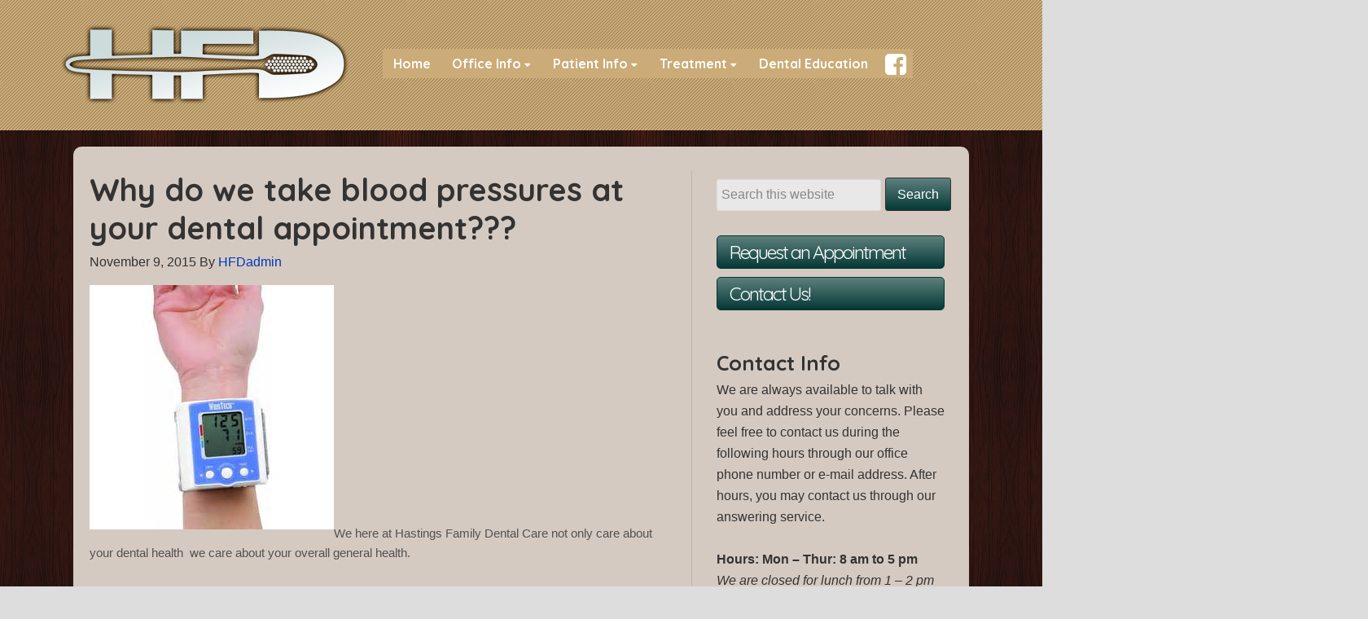

--- FILE ---
content_type: text/html; charset=UTF-8
request_url: https://hastingsfamilydental.com/why-do-we-take-blood-pressures-at-your-dental-appointment/
body_size: 14011
content:
<!DOCTYPE html>
<html dir="ltr" lang="en-US" prefix="og: https://ogp.me/ns#">
<head >
<meta charset="UTF-8" />
<meta name="viewport" content="width=device-width, initial-scale=1" />
<meta name="viewport" content="width=device-width, initial-scale=1.0" id="dynamik-viewport"/>
<style id="tb_inline_styles" data-no-optimize="1">.tb_animation_on{overflow-x:hidden}.themify_builder .wow{visibility:hidden;animation-fill-mode:both}[data-tf-animation]{will-change:transform,opacity,visibility}.themify_builder .tf_lax_done{transition-duration:.8s;transition-timing-function:cubic-bezier(.165,.84,.44,1)}[data-sticky-active].tb_sticky_scroll_active{z-index:1}[data-sticky-active].tb_sticky_scroll_active .hide-on-stick{display:none}@media(min-width:1281px){.hide-desktop{width:0!important;height:0!important;padding:0!important;visibility:hidden!important;margin:0!important;display:table-column!important;background:0!important;content-visibility:hidden;overflow:hidden!important}}@media(min-width:769px) and (max-width:1280px){.hide-tablet_landscape{width:0!important;height:0!important;padding:0!important;visibility:hidden!important;margin:0!important;display:table-column!important;background:0!important;content-visibility:hidden;overflow:hidden!important}}@media(min-width:681px) and (max-width:768px){.hide-tablet{width:0!important;height:0!important;padding:0!important;visibility:hidden!important;margin:0!important;display:table-column!important;background:0!important;content-visibility:hidden;overflow:hidden!important}}@media(max-width:680px){.hide-mobile{width:0!important;height:0!important;padding:0!important;visibility:hidden!important;margin:0!important;display:table-column!important;background:0!important;content-visibility:hidden;overflow:hidden!important}}div.row_inner,div.module_subrow{--gutter:3.2%;--narrow:1.6%;--none:0%;}@media(max-width:768px){div.module-gallery-grid{--galn:var(--galt)}}@media(max-width:680px){
                .themify_map.tf_map_loaded{width:100%!important}
                .ui.builder_button,.ui.nav li a{padding:.525em 1.15em}
                .fullheight>.row_inner:not(.tb_col_count_1){min-height:0}
                div.module-gallery-grid{--galn:var(--galm);gap:8px}
            }</style><noscript><style>.themify_builder .wow,.wow .tf_lazy{visibility:visible!important}</style></noscript>        <style id="tf_lazy_common" data-no-optimize="1">
                                    :where(.tf_in_flx,.tf_flx){display:inline-flex;flex-wrap:wrap;place-items:center}
            .tf_fa,:is(em,i) tf-lottie{display:inline-block;vertical-align:middle}:is(em,i) tf-lottie{width:1.5em;height:1.5em}.tf_fa{width:1em;height:1em;stroke-width:0;stroke:currentColor;overflow:visible;fill:currentColor;pointer-events:none;text-rendering:optimizeSpeed;buffered-rendering:static}#tf_svg symbol{overflow:visible}:where(.tf_lazy){position:relative;visibility:visible;display:block;opacity:.3}.wow .tf_lazy:not(.tf_swiper-slide){visibility:hidden;opacity:1}div.tf_audio_lazy audio{visibility:hidden;height:0;display:inline}.mejs-container{visibility:visible}.tf_iframe_lazy{transition:opacity .3s ease-in-out;min-height:10px}:where(.tf_flx),.tf_swiper-wrapper{display:flex}.tf_swiper-slide{flex-shrink:0;opacity:0;width:100%;height:100%}.tf_swiper-wrapper>br,.tf_lazy.tf_swiper-wrapper .tf_lazy:after,.tf_lazy.tf_swiper-wrapper .tf_lazy:before{display:none}.tf_lazy:after,.tf_lazy:before{content:'';display:inline-block;position:absolute;width:10px!important;height:10px!important;margin:0 3px;top:50%!important;inset-inline:auto 50%!important;border-radius:100%;background-color:currentColor;visibility:visible;animation:tf-hrz-loader infinite .75s cubic-bezier(.2,.68,.18,1.08)}.tf_lazy:after{width:6px!important;height:6px!important;inset-inline:50% auto!important;margin-top:3px;animation-delay:-.4s}@keyframes tf-hrz-loader{0%,100%{transform:scale(1);opacity:1}50%{transform:scale(.1);opacity:.6}}.tf_lazy_lightbox{position:fixed;background:rgba(11,11,11,.8);color:#ccc;top:0;left:0;display:flex;align-items:center;justify-content:center;z-index:999}.tf_lazy_lightbox .tf_lazy:after,.tf_lazy_lightbox .tf_lazy:before{background:#fff}.tf_vd_lazy,tf-lottie{display:flex;flex-wrap:wrap}tf-lottie{aspect-ratio:1.777}.tf_w.tf_vd_lazy video{width:100%;height:auto;position:static;object-fit:cover}
        </style>
        <title>Blood Pressure Monitoring During Visit | Hastings Family Dental</title>

		<!-- All in One SEO 4.9.2 - aioseo.com -->
	<meta name="description" content="Hastings Family Dental Care not only cares about your dental health we care but your overall general health. We monitor your blood pressure at every visit." />
	<meta name="robots" content="max-image-preview:large" />
	<meta name="author" content="HFDadmin"/>
	<link rel="canonical" href="https://hastingsfamilydental.com/why-do-we-take-blood-pressures-at-your-dental-appointment/" />
	<meta name="generator" content="All in One SEO (AIOSEO) 4.9.2" />
		<meta property="og:locale" content="en_US" />
		<meta property="og:site_name" content="Hastings Family Dental | Providing exceptional dental care since 1997!" />
		<meta property="og:type" content="article" />
		<meta property="og:title" content="Blood Pressure Monitoring During Visit | Hastings Family Dental" />
		<meta property="og:description" content="Hastings Family Dental Care not only cares about your dental health we care but your overall general health. We monitor your blood pressure at every visit." />
		<meta property="og:url" content="https://hastingsfamilydental.com/why-do-we-take-blood-pressures-at-your-dental-appointment/" />
		<meta property="article:published_time" content="2015-11-09T18:21:50+00:00" />
		<meta property="article:modified_time" content="2021-01-20T00:26:51+00:00" />
		<meta name="twitter:card" content="summary" />
		<meta name="twitter:title" content="Blood Pressure Monitoring During Visit | Hastings Family Dental" />
		<meta name="twitter:description" content="Hastings Family Dental Care not only cares about your dental health we care but your overall general health. We monitor your blood pressure at every visit." />
		<script type="application/ld+json" class="aioseo-schema">
			{"@context":"https:\/\/schema.org","@graph":[{"@type":"Article","@id":"https:\/\/hastingsfamilydental.com\/why-do-we-take-blood-pressures-at-your-dental-appointment\/#article","name":"Blood Pressure Monitoring During Visit | Hastings Family Dental","headline":"Why do we take blood pressures at your dental appointment???","author":{"@id":"https:\/\/hastingsfamilydental.com\/author\/hfdadmin\/#author"},"publisher":{"@id":"https:\/\/hastingsfamilydental.com\/#organization"},"image":{"@type":"ImageObject","url":"https:\/\/hastingsfamilydental.com\/wp-content\/uploads\/2015\/11\/blood-pressure-cuff.jpg","@id":"https:\/\/hastingsfamilydental.com\/why-do-we-take-blood-pressures-at-your-dental-appointment\/#articleImage","width":300,"height":300},"datePublished":"2015-11-09T13:21:50-05:00","dateModified":"2021-01-19T19:26:51-05:00","inLanguage":"en-US","mainEntityOfPage":{"@id":"https:\/\/hastingsfamilydental.com\/why-do-we-take-blood-pressures-at-your-dental-appointment\/#webpage"},"isPartOf":{"@id":"https:\/\/hastingsfamilydental.com\/why-do-we-take-blood-pressures-at-your-dental-appointment\/#webpage"},"articleSection":"News"},{"@type":"BreadcrumbList","@id":"https:\/\/hastingsfamilydental.com\/why-do-we-take-blood-pressures-at-your-dental-appointment\/#breadcrumblist","itemListElement":[{"@type":"ListItem","@id":"https:\/\/hastingsfamilydental.com#listItem","position":1,"name":"Home","item":"https:\/\/hastingsfamilydental.com","nextItem":{"@type":"ListItem","@id":"https:\/\/hastingsfamilydental.com\/category\/news\/#listItem","name":"News"}},{"@type":"ListItem","@id":"https:\/\/hastingsfamilydental.com\/category\/news\/#listItem","position":2,"name":"News","item":"https:\/\/hastingsfamilydental.com\/category\/news\/","nextItem":{"@type":"ListItem","@id":"https:\/\/hastingsfamilydental.com\/why-do-we-take-blood-pressures-at-your-dental-appointment\/#listItem","name":"Why do we take blood pressures at your dental appointment???"},"previousItem":{"@type":"ListItem","@id":"https:\/\/hastingsfamilydental.com#listItem","name":"Home"}},{"@type":"ListItem","@id":"https:\/\/hastingsfamilydental.com\/why-do-we-take-blood-pressures-at-your-dental-appointment\/#listItem","position":3,"name":"Why do we take blood pressures at your dental appointment???","previousItem":{"@type":"ListItem","@id":"https:\/\/hastingsfamilydental.com\/category\/news\/#listItem","name":"News"}}]},{"@type":"Organization","@id":"https:\/\/hastingsfamilydental.com\/#organization","name":"Hastings Family Dental","description":"Providing exceptional dental care since 1997!","url":"https:\/\/hastingsfamilydental.com\/"},{"@type":"Person","@id":"https:\/\/hastingsfamilydental.com\/author\/hfdadmin\/#author","url":"https:\/\/hastingsfamilydental.com\/author\/hfdadmin\/","name":"HFDadmin"},{"@type":"WebPage","@id":"https:\/\/hastingsfamilydental.com\/why-do-we-take-blood-pressures-at-your-dental-appointment\/#webpage","url":"https:\/\/hastingsfamilydental.com\/why-do-we-take-blood-pressures-at-your-dental-appointment\/","name":"Blood Pressure Monitoring During Visit | Hastings Family Dental","description":"Hastings Family Dental Care not only cares about your dental health we care but your overall general health. We monitor your blood pressure at every visit.","inLanguage":"en-US","isPartOf":{"@id":"https:\/\/hastingsfamilydental.com\/#website"},"breadcrumb":{"@id":"https:\/\/hastingsfamilydental.com\/why-do-we-take-blood-pressures-at-your-dental-appointment\/#breadcrumblist"},"author":{"@id":"https:\/\/hastingsfamilydental.com\/author\/hfdadmin\/#author"},"creator":{"@id":"https:\/\/hastingsfamilydental.com\/author\/hfdadmin\/#author"},"datePublished":"2015-11-09T13:21:50-05:00","dateModified":"2021-01-19T19:26:51-05:00"},{"@type":"WebSite","@id":"https:\/\/hastingsfamilydental.com\/#website","url":"https:\/\/hastingsfamilydental.com\/","name":"Hastings Family Dental","description":"Providing exceptional dental care since 1997!","inLanguage":"en-US","publisher":{"@id":"https:\/\/hastingsfamilydental.com\/#organization"}}]}
		</script>
		<!-- All in One SEO -->

<link rel="alternate" type="application/rss+xml" title="Hastings Family Dental &raquo; Feed" href="https://hastingsfamilydental.com/feed/" />
<link rel="alternate" type="application/rss+xml" title="Hastings Family Dental &raquo; Comments Feed" href="https://hastingsfamilydental.com/comments/feed/" />
<script type="text/javascript" id="wpp-js" src="https://hastingsfamilydental.com/wp-content/plugins/wordpress-popular-posts/assets/js/wpp.min.js?ver=7.3.6" data-sampling="0" data-sampling-rate="100" data-api-url="https://hastingsfamilydental.com/wp-json/wordpress-popular-posts" data-post-id="2494" data-token="18b8a751af" data-lang="0" data-debug="0"></script>
<link rel="alternate" title="oEmbed (JSON)" type="application/json+oembed" href="https://hastingsfamilydental.com/wp-json/oembed/1.0/embed?url=https%3A%2F%2Fhastingsfamilydental.com%2Fwhy-do-we-take-blood-pressures-at-your-dental-appointment%2F" />
<link rel="alternate" title="oEmbed (XML)" type="text/xml+oembed" href="https://hastingsfamilydental.com/wp-json/oembed/1.0/embed?url=https%3A%2F%2Fhastingsfamilydental.com%2Fwhy-do-we-take-blood-pressures-at-your-dental-appointment%2F&#038;format=xml" />
<style id='wp-img-auto-sizes-contain-inline-css' type='text/css'>
img:is([sizes=auto i],[sizes^="auto," i]){contain-intrinsic-size:3000px 1500px}
/*# sourceURL=wp-img-auto-sizes-contain-inline-css */
</style>
<link rel="preload" href="https://hastingsfamilydental.com/wp-content/uploads/dynamik-gen/theme/dynamik-min.css?ver=1747233619" as="style"><link rel='stylesheet' id='dynamik_minified_stylesheet-css' href='https://hastingsfamilydental.com/wp-content/uploads/dynamik-gen/theme/dynamik-min.css?ver=1747233619' type='text/css' media='all' />
<link rel="preload" href="//maxcdn.bootstrapcdn.com/font-awesome/4.7.0/css/font-awesome.min.css?ver=4.7.0" as="style"><link rel='stylesheet' id='font-awesome-css' href='//maxcdn.bootstrapcdn.com/font-awesome/4.7.0/css/font-awesome.min.css?ver=4.7.0' type='text/css' media='all' />
<style id='wp-emoji-styles-inline-css' type='text/css'>

	img.wp-smiley, img.emoji {
		display: inline !important;
		border: none !important;
		box-shadow: none !important;
		height: 1em !important;
		width: 1em !important;
		margin: 0 0.07em !important;
		vertical-align: -0.1em !important;
		background: none !important;
		padding: 0 !important;
	}
/*# sourceURL=wp-emoji-styles-inline-css */
</style>
<style id='classic-theme-styles-inline-css' type='text/css'>
/*! This file is auto-generated */
.wp-block-button__link{color:#fff;background-color:#32373c;border-radius:9999px;box-shadow:none;text-decoration:none;padding:calc(.667em + 2px) calc(1.333em + 2px);font-size:1.125em}.wp-block-file__button{background:#32373c;color:#fff;text-decoration:none}
/*# sourceURL=/wp-includes/css/classic-themes.min.css */
</style>
<link rel="preload" href="https://hastingsfamilydental.com/wp-content/plugins/genesis-custom-headers/css/gch-frontend-styles.css?ver=6.9" as="style"><link rel='stylesheet' id='gch-frontend-styles-css' href='https://hastingsfamilydental.com/wp-content/plugins/genesis-custom-headers/css/gch-frontend-styles.css?ver=6.9' type='text/css' media='all' />
<link rel="preload" href="https://hastingsfamilydental.com/wp-content/plugins/wp-responsive-menu/assets/css/wpr-hamburger.css?ver=3.2.1" as="style"><link rel='stylesheet' id='hamburger.css-css' href='https://hastingsfamilydental.com/wp-content/plugins/wp-responsive-menu/assets/css/wpr-hamburger.css?ver=3.2.1' type='text/css' media='all' />
<link rel="preload" href="https://hastingsfamilydental.com/wp-content/plugins/wp-responsive-menu/assets/css/wprmenu.css?ver=3.2.1" as="style"><link rel='stylesheet' id='wprmenu.css-css' href='https://hastingsfamilydental.com/wp-content/plugins/wp-responsive-menu/assets/css/wprmenu.css?ver=3.2.1' type='text/css' media='all' />
<style id='wprmenu.css-inline-css' type='text/css'>
@media only screen and ( max-width: 1023px ) {html body div.wprm-wrapper {overflow: scroll;}#wprmenu_bar {background-image: url();background-size:;background-repeat: ;}#wprmenu_bar {background-color: #caaa7a;}html body div#mg-wprm-wrap .wpr_submit .icon.icon-search {color: ;}#wprmenu_bar .menu_title,#wprmenu_bar .wprmenu_icon_menu,#wprmenu_bar .menu_title a {color: #333333;}#wprmenu_bar .menu_title a {font-size: px;font-weight: ;}#mg-wprm-wrap li.menu-item a {font-size: px;text-transform: ;font-weight: ;}#mg-wprm-wrap li.menu-item-has-children ul.sub-menu a {font-size: px;text-transform: ;font-weight: ;}#mg-wprm-wrap li.current-menu-item > a {background: ;}#mg-wprm-wrap li.current-menu-item > a,#mg-wprm-wrap li.current-menu-item span.wprmenu_icon{color:!important;}#mg-wprm-wrap {background-color: #caaa7a;}.cbp-spmenu-push-toright,.cbp-spmenu-push-toright .mm-slideout {left: 80% ;}.cbp-spmenu-push-toleft {left: -80% ;}#mg-wprm-wrap.cbp-spmenu-right,#mg-wprm-wrap.cbp-spmenu-left,#mg-wprm-wrap.cbp-spmenu-right.custom,#mg-wprm-wrap.cbp-spmenu-left.custom,.cbp-spmenu-vertical {width: 80%;max-width: px;}#mg-wprm-wrap ul#wprmenu_menu_ul li.menu-item a,div#mg-wprm-wrap ul li span.wprmenu_icon {color: #333333;}#mg-wprm-wrap ul#wprmenu_menu_ul li.menu-item:valid ~ a{color: ;}#mg-wprm-wrap ul#wprmenu_menu_ul li.menu-item a:hover {background: ;color: #606060 !important;}div#mg-wprm-wrap ul>li:hover>span.wprmenu_icon {color: #606060 !important;}.wprmenu_bar .hamburger-inner,.wprmenu_bar .hamburger-inner::before,.wprmenu_bar .hamburger-inner::after {background: #FFFFFF;}.wprmenu_bar .hamburger:hover .hamburger-inner,.wprmenu_bar .hamburger:hover .hamburger-inner::before,.wprmenu_bar .hamburger:hover .hamburger-inner::after {background: ;}div.wprmenu_bar div.hamburger{padding-right: 6px !important;}#wprmenu_menu.left {width:80%;left: -80%;right: auto;}#wprmenu_menu.right {width:80%;right: -80%;left: auto;}.wprmenu_bar .hamburger {float: left;}.wprmenu_bar #custom_menu_icon.hamburger {top: px;left: px;float: left !important;background-color: ;}.nav-primary,.fa-caret-down{ display: none !important; }.wpr_custom_menu #custom_menu_icon {display: block;}html { padding-top: 42px !important; }#wprmenu_bar,#mg-wprm-wrap { display: block; }div#wpadminbar { position: fixed; }}
/*# sourceURL=wprmenu.css-inline-css */
</style>
<link rel="preload" href="https://hastingsfamilydental.com/wp-content/plugins/wp-responsive-menu/inc/assets/icons/wpr-icons.css?ver=3.2.1" as="style"><link rel='stylesheet' id='wpr_icons-css' href='https://hastingsfamilydental.com/wp-content/plugins/wp-responsive-menu/inc/assets/icons/wpr-icons.css?ver=3.2.1' type='text/css' media='all' />
<link rel="preload" href="https://hastingsfamilydental.com/wp-content/plugins/wordpress-popular-posts/assets/css/wpp.css?ver=7.3.6" as="style"><link rel='stylesheet' id='wordpress-popular-posts-css-css' href='https://hastingsfamilydental.com/wp-content/plugins/wordpress-popular-posts/assets/css/wpp.css?ver=7.3.6' type='text/css' media='all' />
<link rel="preload" href="//fonts.googleapis.com/css?family=Quicksand%3A300%2C400%2C700&#038;display=auto&#038;ver=2.6.9.95" as="style"><link rel='stylesheet' id='dynamik_enqueued_google_fonts-css' href='//fonts.googleapis.com/css?family=Quicksand%3A300%2C400%2C700&#038;display=auto&#038;ver=2.6.9.95' type='text/css' media='all' />
<link rel="preload" href="https://hastingsfamilydental.com/wp-content/plugins/lazy-load-for-videos/public/css/lazyload-shared.css?ver=2.18.9" as="style"><link rel='stylesheet' id='lazyload-video-css-css' href='https://hastingsfamilydental.com/wp-content/plugins/lazy-load-for-videos/public/css/lazyload-shared.css?ver=2.18.9' type='text/css' media='all' />
<style id='lazyload-video-css-inline-css' type='text/css'>
.entry-content a.lazy-load-youtube, a.lazy-load-youtube, .lazy-load-vimeo{ background-size: cover; }.titletext.youtube { display: none; }.lazy-load-div:before { content: "\25B6"; text-shadow: 0px 0px 60px rgba(0,0,0,0.8); }
/*# sourceURL=lazyload-video-css-inline-css */
</style>
<link rel="preload" href="https://hastingsfamilydental.com/wp-content/plugins/master-slider/public/assets/css/masterslider.main.css?ver=3.11.0" as="style"><link rel='stylesheet' id='msl-main-css' href='https://hastingsfamilydental.com/wp-content/plugins/master-slider/public/assets/css/masterslider.main.css?ver=3.11.0' type='text/css' media='all' />
<link rel="preload" href="https://hastingsfamilydental.com/wp-content/uploads/master-slider/custom.css?ver=4.2" as="style"><link rel='stylesheet' id='msl-custom-css' href='https://hastingsfamilydental.com/wp-content/uploads/master-slider/custom.css?ver=4.2' type='text/css' media='all' />
<script type="text/javascript" src="https://hastingsfamilydental.com/wp-includes/js/jquery/jquery.min.js?ver=3.7.1" id="jquery-core-js"></script>
<script type="text/javascript" src="https://hastingsfamilydental.com/wp-includes/js/jquery/jquery-migrate.min.js?ver=3.4.1" id="jquery-migrate-js"></script>
<script type="text/javascript" src="https://hastingsfamilydental.com/wp-content/plugins/wp-responsive-menu/assets/js/modernizr.custom.js?ver=3.2.1" id="modernizr-js"></script>
<script type="text/javascript" src="https://hastingsfamilydental.com/wp-content/plugins/wp-responsive-menu/assets/js/touchSwipe.js?ver=3.2.1" id="touchSwipe-js"></script>
<script type="text/javascript" id="wprmenu.js-js-extra">
/* <![CDATA[ */
var wprmenu = {"zooming":"yes","from_width":"1023","push_width":"","menu_width":"80","parent_click":"","swipe":"yes","enable_overlay":"","wprmenuDemoId":""};
//# sourceURL=wprmenu.js-js-extra
/* ]]> */
</script>
<script type="text/javascript" src="https://hastingsfamilydental.com/wp-content/plugins/wp-responsive-menu/assets/js/wprmenu.js?ver=3.2.1" id="wprmenu.js-js"></script>
<link rel="https://api.w.org/" href="https://hastingsfamilydental.com/wp-json/" /><link rel="alternate" title="JSON" type="application/json" href="https://hastingsfamilydental.com/wp-json/wp/v2/posts/2494" /><link rel="EditURI" type="application/rsd+xml" title="RSD" href="https://hastingsfamilydental.com/xmlrpc.php?rsd" />
<meta name="generator" content="WordPress 6.9" />
<link rel='shortlink' href='https://hastingsfamilydental.com/?p=2494' />

			<!-- Global site tag (gtag.js) - Google Analytics -->
			<script async src="https://www.googletagmanager.com/gtag/js?id=UA-46933514-1"></script>
			<script>
				window.dataLayer = window.dataLayer || [];
				function gtag(){dataLayer.push(arguments);}
				gtag('js', new Date());
				gtag( 'config', 'UA-46933514-1' );
			</script>

			<script>var ms_grabbing_curosr = 'https://hastingsfamilydental.com/wp-content/plugins/master-slider/public/assets/css/common/grabbing.cur', ms_grab_curosr = 'https://hastingsfamilydental.com/wp-content/plugins/master-slider/public/assets/css/common/grab.cur';</script>
<meta name="generator" content="MasterSlider 3.11.0 - Responsive Touch Image Slider | avt.li/msf" />
<meta name="generator" content="webp-uploads 2.6.0">
            <style id="wpp-loading-animation-styles">@-webkit-keyframes bgslide{from{background-position-x:0}to{background-position-x:-200%}}@keyframes bgslide{from{background-position-x:0}to{background-position-x:-200%}}.wpp-widget-block-placeholder,.wpp-shortcode-placeholder{margin:0 auto;width:60px;height:3px;background:#dd3737;background:linear-gradient(90deg,#dd3737 0%,#571313 10%,#dd3737 100%);background-size:200% auto;border-radius:3px;-webkit-animation:bgslide 1s infinite linear;animation:bgslide 1s infinite linear}</style>
            <div id="fb-root"></div>
<script>(function(d, s, id) {
  var js, fjs = d.getElementsByTagName(s)[0];
  if (d.getElementById(id)) return;
  js = d.createElement(s); js.id = id;
  js.src = "//connect.facebook.net/en_US/sdk.js#xfbml=1&version=v2.3";
  fjs.parentNode.insertBefore(js, fjs);
}(document, 'script', 'facebook-jssdk'));</script><link rel="icon" href="https://hastingsfamilydental.com/wp-content/uploads/2015/05/cropped-Logoblu72SH_03-32x32.png" sizes="32x32" />
<link rel="icon" href="https://hastingsfamilydental.com/wp-content/uploads/2015/05/cropped-Logoblu72SH_03-192x192.png" sizes="192x192" />
<link rel="apple-touch-icon" href="https://hastingsfamilydental.com/wp-content/uploads/2015/05/cropped-Logoblu72SH_03-180x180.png" />
<meta name="msapplication-TileImage" content="https://hastingsfamilydental.com/wp-content/uploads/2015/05/cropped-Logoblu72SH_03-270x270.png" />
<link rel="preload" fetchpriority="high" href="https://hastingsfamilydental.com/wp-content/uploads/themify-concate/4019180082/themify-844878110.css" as="style"><link fetchpriority="high" id="themify_concate-css" rel="stylesheet" href="https://hastingsfamilydental.com/wp-content/uploads/themify-concate/4019180082/themify-844878110.css"><link rel="dns-prefetch" href="https://fonts.gstatic.com"><link rel="preconnect" href="https://www.google-analytics.com"><style id='global-styles-inline-css' type='text/css'>
:root{--wp--preset--aspect-ratio--square: 1;--wp--preset--aspect-ratio--4-3: 4/3;--wp--preset--aspect-ratio--3-4: 3/4;--wp--preset--aspect-ratio--3-2: 3/2;--wp--preset--aspect-ratio--2-3: 2/3;--wp--preset--aspect-ratio--16-9: 16/9;--wp--preset--aspect-ratio--9-16: 9/16;--wp--preset--color--black: #000000;--wp--preset--color--cyan-bluish-gray: #abb8c3;--wp--preset--color--white: #ffffff;--wp--preset--color--pale-pink: #f78da7;--wp--preset--color--vivid-red: #cf2e2e;--wp--preset--color--luminous-vivid-orange: #ff6900;--wp--preset--color--luminous-vivid-amber: #fcb900;--wp--preset--color--light-green-cyan: #7bdcb5;--wp--preset--color--vivid-green-cyan: #00d084;--wp--preset--color--pale-cyan-blue: #8ed1fc;--wp--preset--color--vivid-cyan-blue: #0693e3;--wp--preset--color--vivid-purple: #9b51e0;--wp--preset--gradient--vivid-cyan-blue-to-vivid-purple: linear-gradient(135deg,rgb(6,147,227) 0%,rgb(155,81,224) 100%);--wp--preset--gradient--light-green-cyan-to-vivid-green-cyan: linear-gradient(135deg,rgb(122,220,180) 0%,rgb(0,208,130) 100%);--wp--preset--gradient--luminous-vivid-amber-to-luminous-vivid-orange: linear-gradient(135deg,rgb(252,185,0) 0%,rgb(255,105,0) 100%);--wp--preset--gradient--luminous-vivid-orange-to-vivid-red: linear-gradient(135deg,rgb(255,105,0) 0%,rgb(207,46,46) 100%);--wp--preset--gradient--very-light-gray-to-cyan-bluish-gray: linear-gradient(135deg,rgb(238,238,238) 0%,rgb(169,184,195) 100%);--wp--preset--gradient--cool-to-warm-spectrum: linear-gradient(135deg,rgb(74,234,220) 0%,rgb(151,120,209) 20%,rgb(207,42,186) 40%,rgb(238,44,130) 60%,rgb(251,105,98) 80%,rgb(254,248,76) 100%);--wp--preset--gradient--blush-light-purple: linear-gradient(135deg,rgb(255,206,236) 0%,rgb(152,150,240) 100%);--wp--preset--gradient--blush-bordeaux: linear-gradient(135deg,rgb(254,205,165) 0%,rgb(254,45,45) 50%,rgb(107,0,62) 100%);--wp--preset--gradient--luminous-dusk: linear-gradient(135deg,rgb(255,203,112) 0%,rgb(199,81,192) 50%,rgb(65,88,208) 100%);--wp--preset--gradient--pale-ocean: linear-gradient(135deg,rgb(255,245,203) 0%,rgb(182,227,212) 50%,rgb(51,167,181) 100%);--wp--preset--gradient--electric-grass: linear-gradient(135deg,rgb(202,248,128) 0%,rgb(113,206,126) 100%);--wp--preset--gradient--midnight: linear-gradient(135deg,rgb(2,3,129) 0%,rgb(40,116,252) 100%);--wp--preset--font-size--small: 13px;--wp--preset--font-size--medium: 20px;--wp--preset--font-size--large: 36px;--wp--preset--font-size--x-large: 42px;--wp--preset--spacing--20: 0.44rem;--wp--preset--spacing--30: 0.67rem;--wp--preset--spacing--40: 1rem;--wp--preset--spacing--50: 1.5rem;--wp--preset--spacing--60: 2.25rem;--wp--preset--spacing--70: 3.38rem;--wp--preset--spacing--80: 5.06rem;--wp--preset--shadow--natural: 6px 6px 9px rgba(0, 0, 0, 0.2);--wp--preset--shadow--deep: 12px 12px 50px rgba(0, 0, 0, 0.4);--wp--preset--shadow--sharp: 6px 6px 0px rgba(0, 0, 0, 0.2);--wp--preset--shadow--outlined: 6px 6px 0px -3px rgb(255, 255, 255), 6px 6px rgb(0, 0, 0);--wp--preset--shadow--crisp: 6px 6px 0px rgb(0, 0, 0);}:where(.is-layout-flex){gap: 0.5em;}:where(.is-layout-grid){gap: 0.5em;}body .is-layout-flex{display: flex;}.is-layout-flex{flex-wrap: wrap;align-items: center;}.is-layout-flex > :is(*, div){margin: 0;}body .is-layout-grid{display: grid;}.is-layout-grid > :is(*, div){margin: 0;}:where(.wp-block-columns.is-layout-flex){gap: 2em;}:where(.wp-block-columns.is-layout-grid){gap: 2em;}:where(.wp-block-post-template.is-layout-flex){gap: 1.25em;}:where(.wp-block-post-template.is-layout-grid){gap: 1.25em;}.has-black-color{color: var(--wp--preset--color--black) !important;}.has-cyan-bluish-gray-color{color: var(--wp--preset--color--cyan-bluish-gray) !important;}.has-white-color{color: var(--wp--preset--color--white) !important;}.has-pale-pink-color{color: var(--wp--preset--color--pale-pink) !important;}.has-vivid-red-color{color: var(--wp--preset--color--vivid-red) !important;}.has-luminous-vivid-orange-color{color: var(--wp--preset--color--luminous-vivid-orange) !important;}.has-luminous-vivid-amber-color{color: var(--wp--preset--color--luminous-vivid-amber) !important;}.has-light-green-cyan-color{color: var(--wp--preset--color--light-green-cyan) !important;}.has-vivid-green-cyan-color{color: var(--wp--preset--color--vivid-green-cyan) !important;}.has-pale-cyan-blue-color{color: var(--wp--preset--color--pale-cyan-blue) !important;}.has-vivid-cyan-blue-color{color: var(--wp--preset--color--vivid-cyan-blue) !important;}.has-vivid-purple-color{color: var(--wp--preset--color--vivid-purple) !important;}.has-black-background-color{background-color: var(--wp--preset--color--black) !important;}.has-cyan-bluish-gray-background-color{background-color: var(--wp--preset--color--cyan-bluish-gray) !important;}.has-white-background-color{background-color: var(--wp--preset--color--white) !important;}.has-pale-pink-background-color{background-color: var(--wp--preset--color--pale-pink) !important;}.has-vivid-red-background-color{background-color: var(--wp--preset--color--vivid-red) !important;}.has-luminous-vivid-orange-background-color{background-color: var(--wp--preset--color--luminous-vivid-orange) !important;}.has-luminous-vivid-amber-background-color{background-color: var(--wp--preset--color--luminous-vivid-amber) !important;}.has-light-green-cyan-background-color{background-color: var(--wp--preset--color--light-green-cyan) !important;}.has-vivid-green-cyan-background-color{background-color: var(--wp--preset--color--vivid-green-cyan) !important;}.has-pale-cyan-blue-background-color{background-color: var(--wp--preset--color--pale-cyan-blue) !important;}.has-vivid-cyan-blue-background-color{background-color: var(--wp--preset--color--vivid-cyan-blue) !important;}.has-vivid-purple-background-color{background-color: var(--wp--preset--color--vivid-purple) !important;}.has-black-border-color{border-color: var(--wp--preset--color--black) !important;}.has-cyan-bluish-gray-border-color{border-color: var(--wp--preset--color--cyan-bluish-gray) !important;}.has-white-border-color{border-color: var(--wp--preset--color--white) !important;}.has-pale-pink-border-color{border-color: var(--wp--preset--color--pale-pink) !important;}.has-vivid-red-border-color{border-color: var(--wp--preset--color--vivid-red) !important;}.has-luminous-vivid-orange-border-color{border-color: var(--wp--preset--color--luminous-vivid-orange) !important;}.has-luminous-vivid-amber-border-color{border-color: var(--wp--preset--color--luminous-vivid-amber) !important;}.has-light-green-cyan-border-color{border-color: var(--wp--preset--color--light-green-cyan) !important;}.has-vivid-green-cyan-border-color{border-color: var(--wp--preset--color--vivid-green-cyan) !important;}.has-pale-cyan-blue-border-color{border-color: var(--wp--preset--color--pale-cyan-blue) !important;}.has-vivid-cyan-blue-border-color{border-color: var(--wp--preset--color--vivid-cyan-blue) !important;}.has-vivid-purple-border-color{border-color: var(--wp--preset--color--vivid-purple) !important;}.has-vivid-cyan-blue-to-vivid-purple-gradient-background{background: var(--wp--preset--gradient--vivid-cyan-blue-to-vivid-purple) !important;}.has-light-green-cyan-to-vivid-green-cyan-gradient-background{background: var(--wp--preset--gradient--light-green-cyan-to-vivid-green-cyan) !important;}.has-luminous-vivid-amber-to-luminous-vivid-orange-gradient-background{background: var(--wp--preset--gradient--luminous-vivid-amber-to-luminous-vivid-orange) !important;}.has-luminous-vivid-orange-to-vivid-red-gradient-background{background: var(--wp--preset--gradient--luminous-vivid-orange-to-vivid-red) !important;}.has-very-light-gray-to-cyan-bluish-gray-gradient-background{background: var(--wp--preset--gradient--very-light-gray-to-cyan-bluish-gray) !important;}.has-cool-to-warm-spectrum-gradient-background{background: var(--wp--preset--gradient--cool-to-warm-spectrum) !important;}.has-blush-light-purple-gradient-background{background: var(--wp--preset--gradient--blush-light-purple) !important;}.has-blush-bordeaux-gradient-background{background: var(--wp--preset--gradient--blush-bordeaux) !important;}.has-luminous-dusk-gradient-background{background: var(--wp--preset--gradient--luminous-dusk) !important;}.has-pale-ocean-gradient-background{background: var(--wp--preset--gradient--pale-ocean) !important;}.has-electric-grass-gradient-background{background: var(--wp--preset--gradient--electric-grass) !important;}.has-midnight-gradient-background{background: var(--wp--preset--gradient--midnight) !important;}.has-small-font-size{font-size: var(--wp--preset--font-size--small) !important;}.has-medium-font-size{font-size: var(--wp--preset--font-size--medium) !important;}.has-large-font-size{font-size: var(--wp--preset--font-size--large) !important;}.has-x-large-font-size{font-size: var(--wp--preset--font-size--x-large) !important;}
/*# sourceURL=global-styles-inline-css */
</style>
</head>
<body class="wp-singular post-template-default single single-post postid-2494 single-format-standard wp-theme-genesis wp-child-theme-dynamik-gen _masterslider _ms_version_3.11.0 header-image header-full-width content-sidebar genesis-breadcrumbs-hidden mac chrome feature-top-outside site-fluid has-blocks override tb_animation_on" itemscope itemtype="https://schema.org/WebPage"><svg id="tf_svg" style="display:none"><defs></defs></svg><script> </script><div class="site-container"><header class="site-header" itemscope itemtype="https://schema.org/WPHeader"><div class="wrap"><div class="title-area"><p class="site-title" itemprop="headline"><a href="https://hastingsfamilydental.com/">Hastings Family Dental</a></p><p class="site-description" itemprop="description">Providing exceptional dental care since 1997!</p></div></div></header><nav class="nav-primary" aria-label="Main" itemscope itemtype="https://schema.org/SiteNavigationElement"><div class="wrap"><ul id="menu-main" class="menu genesis-nav-menu menu-primary js-superfish"><li id="menu-item-2357" class="menu-item menu-item-type-post_type menu-item-object-page menu-item-home menu-item-2357"><a href="https://hastingsfamilydental.com/" itemprop="url"><span itemprop="name">Home</span></a></li>
<li id="menu-item-2377" class="menu-item menu-item-type-custom menu-item-object-custom menu-item-has-children menu-item-2377"><a href="#" itemprop="url"><span itemprop="name">Office Info <i class="fa fa-caret-down"></i></span></a>
<ul class="sub-menu">
	<li id="menu-item-2413" class="menu-item menu-item-type-post_type menu-item-object-page menu-item-2413"><a href="https://hastingsfamilydental.com/about-the-doctor/" itemprop="url"><span itemprop="name">About The Doctor</span></a></li>
	<li id="menu-item-2412" class="menu-item menu-item-type-post_type menu-item-object-page menu-item-2412"><a href="https://hastingsfamilydental.com/staff/" itemprop="url"><span itemprop="name">Staff</span></a></li>
	<li id="menu-item-2411" class="menu-item menu-item-type-post_type menu-item-object-page menu-item-2411"><a href="https://hastingsfamilydental.com/office-policies-mission/" itemprop="url"><span itemprop="name">Office Policies &#038; Mission</span></a></li>
	<li id="menu-item-2410" class="menu-item menu-item-type-post_type menu-item-object-page menu-item-2410"><a href="https://hastingsfamilydental.com/contact/" itemprop="url"><span itemprop="name">Contact</span></a></li>
	<li id="menu-item-2409" class="menu-item menu-item-type-post_type menu-item-object-page menu-item-2409"><a href="https://hastingsfamilydental.com/financial-insurance/" itemprop="url"><span itemprop="name">Financial &#038; Insurance</span></a></li>
</ul>
</li>
<li id="menu-item-2378" class="menu-item menu-item-type-custom menu-item-object-custom menu-item-has-children menu-item-2378"><a href="#" itemprop="url"><span itemprop="name">Patient Info <i class="fa fa-caret-down"></i></span></a>
<ul class="sub-menu">
	<li id="menu-item-2418" class="menu-item menu-item-type-post_type menu-item-object-page menu-item-2418"><a href="https://hastingsfamilydental.com/first-visit/" itemprop="url"><span itemprop="name">First Visit</span></a></li>
	<li id="menu-item-2417" class="menu-item menu-item-type-post_type menu-item-object-page menu-item-2417"><a href="https://hastingsfamilydental.com/faq/" itemprop="url"><span itemprop="name">FAQ</span></a></li>
	<li id="menu-item-2416" class="menu-item menu-item-type-post_type menu-item-object-page menu-item-2416"><a href="https://hastingsfamilydental.com/emergency-info/" itemprop="url"><span itemprop="name">Emergency Info</span></a></li>
	<li id="menu-item-2415" class="menu-item menu-item-type-post_type menu-item-object-page menu-item-2415"><a href="https://hastingsfamilydental.com/oral-hygeine/" itemprop="url"><span itemprop="name">Oral Hygiene</span></a></li>
	<li id="menu-item-2414" class="menu-item menu-item-type-post_type menu-item-object-page menu-item-2414"><a href="https://hastingsfamilydental.com/prevention/" itemprop="url"><span itemprop="name">Prevention</span></a></li>
</ul>
</li>
<li id="menu-item-2379" class="menu-item menu-item-type-custom menu-item-object-custom menu-item-has-children menu-item-2379"><a href="#" itemprop="url"><span itemprop="name">Treatment <i class="fa fa-caret-down"></i></span></a>
<ul class="sub-menu">
	<li id="menu-item-2422" class="menu-item menu-item-type-post_type menu-item-object-page menu-item-2422"><a href="https://hastingsfamilydental.com/general-treatment/" itemprop="url"><span itemprop="name">General Treatment</span></a></li>
	<li id="menu-item-2421" class="menu-item menu-item-type-post_type menu-item-object-page menu-item-2421"><a href="https://hastingsfamilydental.com/early-dental-care/" itemprop="url"><span itemprop="name">Early Dental Care</span></a></li>
	<li id="menu-item-2420" class="menu-item menu-item-type-post_type menu-item-object-page menu-item-2420"><a href="https://hastingsfamilydental.com/periodontics/" itemprop="url"><span itemprop="name">Periodontics</span></a></li>
	<li id="menu-item-2419" class="menu-item menu-item-type-post_type menu-item-object-page menu-item-2419"><a href="https://hastingsfamilydental.com/cosmetic-treatment/" itemprop="url"><span itemprop="name">Cosmetic treatment</span></a></li>
</ul>
</li>
<li id="menu-item-2380" class="menu-item menu-item-type-post_type menu-item-object-page menu-item-2380"><a href="https://hastingsfamilydental.com/latest-news/" itemprop="url"><span itemprop="name">Dental Education</span></a></li>
<li id="menu-item-2449" class="facebook menu-item menu-item-type-custom menu-item-object-custom menu-item-2449"><a target="_blank" href="https://www.facebook.com/hastingsfamilydentalcare" itemprop="url"><span itemprop="name"><i class="fa fa-facebook-square"></i></span></a></li>
</ul></div></nav><div class="site-inner"><div class="content-sidebar-wrap"><main class="content"><article class="post-2494 post type-post status-publish format-standard category-news entry override" aria-label="Why do we take blood pressures at your dental appointment???" itemscope itemtype="https://schema.org/CreativeWork"><header class="entry-header"><h1 class="entry-title" itemprop="headline">Why do we take blood pressures at your dental appointment???</h1>
<p class="entry-meta"><time class="entry-time" itemprop="datePublished" datetime="2015-11-09T13:21:50-05:00">November 9, 2015</time> By <span class="entry-author" itemprop="author" itemscope itemtype="https://schema.org/Person"><a href="https://hastingsfamilydental.com/author/hfdadmin/" class="entry-author-link" rel="author" itemprop="url"><span class="entry-author-name" itemprop="name">HFDadmin</span></a></span>  </p></header><div class="entry-content" itemprop="text"><p><a href="https://hastingsfamilydental.com/wp-content/uploads/2015/11/blood-pressure-cuff.jpg"><img decoding="async" class="alignnone size-full wp-image-2533" src="https://hastingsfamilydental.com/wp-content/uploads/2015/11/blood-pressure-cuff.jpg" alt="blood pressure cuff" width="300" height="300" srcset="https://hastingsfamilydental.com/wp-content/uploads/2015/11/blood-pressure-cuff.jpg 300w, https://hastingsfamilydental.com/wp-content/uploads/2015/11/blood-pressure-cuff-150x150.jpg 150w, https://hastingsfamilydental.com/wp-content/uploads/2015/11/blood-pressure-cuff-200x200.jpg 200w" sizes="(max-width: 300px) 100vw, 300px" /></a>We here at Hastings Family Dental Care not only care about your dental health&nbsp; we care about your overall general health.</p>
<p><strong><em>Hypertension</em></strong>, the medical term for high blood pressure, is the most common primary diagnosis in the United States. It is a major cause of cardiovascular (“cardio” – heart; “vascular” – blood vessel) disease (CVD), an increasingly prevalent public health concern. A staggering 80 million people are recognized as having some type of CVD. Even more noteworthy, a significant proportion of people are unaware of their disease. <em>What&#8217;s more, studies have confirmed that people don&#8217;t always see their doctors as regularly as they see their dentists</em>. And when they do go to the dentist, they usually believe they are medically healthy. One study published in the Journal of the American Dental Association looked at dental patients who had no reported cardiovascular risk factors and who had not seen a doctor in the previous 12 months. When their blood pressure was taken along with other screening tests while visiting a dental office, it turned out that 17% were at an increased risk of experiencing a cardiovascular event in the next 10 years and didn&#8217;t know it. Additionally the U.S. Preventive Services Task Force (USPSTF) has reaffirmed that asymptomatic adult patients with sustained high blood pressure, greater than 135/80 mm Hg (millimeters of mercury) should be tested for diabetes, even in the absence of symptoms. The recommendations emphasize the importance of early recognition of high blood pressure, which, like type II diabetes, is often referred to as the “silent killer” because it commonly occurs without symptoms and remains undiagnosed during its earliest stages.</p>
<p>So as you come to see us for your dental needs we will be checking your blood pressure at every visit.</p>
<p>&nbsp;</p>
<p>&nbsp;</p>

<!--themify_builder_content-->
<div id="themify_builder_content-2494" data-postid="2494" class="themify_builder_content themify_builder_content-2494 themify_builder tf_clear">
    </div>
<!--/themify_builder_content-->
</div><footer class="entry-footer"><p class="entry-meta"><span class="entry-categories">Filed Under: <a href="https://hastingsfamilydental.com/category/news/" rel="category tag">News</a></span> </p></footer></article><img src="https://hastingsfamilydental.com/wp-content/themes/dynamik-gen/images/content-filler.png" class="dynamik-content-filler-img" alt=""></main><aside class="sidebar sidebar-primary widget-area" role="complementary" aria-label="Primary Sidebar" itemscope itemtype="https://schema.org/WPSideBar"><section id="search-3" class="widget widget_search"><div class="widget-wrap"><form class="search-form" method="get" action="https://hastingsfamilydental.com/" role="search" itemprop="potentialAction" itemscope itemtype="https://schema.org/SearchAction"><input class="search-form-input" type="search" name="s" id="searchform-1" placeholder="Search this website" itemprop="query-input"><input class="search-form-submit" type="submit" value="Search"><meta content="https://hastingsfamilydental.com/?s={s}" itemprop="target"></form></div></section>
<section id="text-5" class="widget widget_text"><div class="widget-wrap">			<div class="textwidget"><a href="./request-an-appointment/"><button>Request an Appointment</button></a>
<a href="./contact/ "><button>Contact Us!</button></a>
<h3>Contact Info</h3>
<p>We are always available to talk with you and address your concerns. Please feel free to contact us during the following hours through our office phone number or e-mail address. After hours, you may contact us through our answering service.</p>
<br>
<p><strong>Hours: Mon – Thur: 8 am to 5 pm</strong><br>
<i>We are closed for lunch from 1 – 2 pm</i></p>
<br>
<p><strong>Hastings Family Dental Care</strong><br>
212 W. State Rd.Hastings, MI 49058</p>
<br>
<a href="./contact/ ">Get directions…</a>
<br>
<p>Office: (269) 948-6684<br>
Fax: (269) 948-4644</p>
<h3>Related Links</h3>
<img src="../wp-content/uploads/2015/05/ADA-300x106.png" style="padding-bottom: 10px;">
<strong>American Dental Association</strong>
The ADA is the largest professional organization of dental professionals, and a great source of information on dental and oral health topics.<br>
<a href="http://www.smilemichigan.com/" target="_blank"><strong>Michigan Dental Association</strong></a><br>
With over 6,000 dentists and student members, the MDA is one the largest membership organizations in Michigan for dental professionals.</div>
		</div></section>
</aside></div></div>	<div id="ez-fat-footer-container-wrap" class="clearfix">
	
		<div id="ez-fat-footer-container" class="clearfix">
	
			<div id="ez-fat-footer-1" class="widget-area ez-widget-area one-third first">
				<section id="text-2" class="widget widget_text"><div class="widget-wrap">			<div class="textwidget"><h2>Contact Info</h2>
<p>We are always available to talk with you and address your concerns. Please feel free to contact us during the following hours through our office phone number or e-mail address. After hours, you may contact us through our answering service.</p>
<br>
<strong>Hours: Mon – Thur: 8 am to 5 pm</strong>
<i>We are closed for lunch from 1 – 2 pm each day.</i>
<strong>Hastings Family Dental Care</strong>
<p>212 W. State Rd.Hastings, MI 49058</p>
<br>
<a href="./contact/ ">Get Directions...</a>
<br>
<p>Office: (269) 948-6684<br>
Fax: (269) 948-4644</p></div>
		</div></section>
			</div><!-- end #fat-footer-1 -->
	
			<div id="ez-fat-footer-2" class="widget-area ez-widget-area one-third">
				<section id="text-3" class="widget widget_text"><div class="widget-wrap">			<div class="textwidget"><h2>About Dr. Randall</h2>
<p>Dr. Gregory Randall has been providing exceptional dental care since 1997! He earned his dental degree from the University of Michigan Dental School and completed a General Practice Residency. To stay up-to-date on all the latest advancements in the field of dentistry, Dr. Randall maintains active memberships with the American Dental Association, Michigan Dental Association, Southwest Michigan Dental Association and the Bunting Periodontal Society.</p>
<br>
<a href="./about-the-doctor/">Read More...</a>
</div>
		</div></section>
			</div><!-- end #fat-footer-2 -->
	
			<div id="ez-fat-footer-3" class="widget-area ez-widget-area one-third">
				<section id="text-4" class="widget widget_text"><div class="widget-wrap">			<div class="textwidget"><h2>Services</h2>
<ul>
<li><a href="./cosmetic-treatment/#whitening">Teeth Whitening</a></li>
<li><a href="./cosmetic-treatment/#veneers">Veneers</a></li>
<li><a href="./cosmetic-treatment/#crowns">Crowns and Bridges</a></li>
<li><a href="./cosmetic-treatment/#implants">Dental Implants</a></li>
<li><a href="./cosmetic-treatment/#composite">Composite Bonding</a></li>
<li><a href="./general-treatment/#clean">Teeth Cleanings</a></li>
<li><a href="./general-treatment/#filling">Fillings</a></li>
<li><a href="./general-treatment/#extrac">Tooth Extractions</a></li>
<li><a href="./periodontics">Periodontics</a></li>
<li><a href="./early-dental-care">Early Dental Care</a></li>
</ul></div>
		</div></section>
			</div><!-- end #fat-footer-3 -->
					
		</div><!-- end #fat-footer-container -->
		
	</div><!-- end #fat-footer-container-wrap -->
<footer class="site-footer" itemscope itemtype="https://schema.org/WPFooter"><div class="wrap"><p>
  &#xA9;&nbsp;2026 • Hastings Family Dental • All Rights Reserved • 
  <a title="Professional Website Design Services" href="https://www.pixelvinecreative.com/website-design/" target="_blank">Website Design</a> by 
  <a title="Pixelvine Creative - Web Design & SEO Agency" href="https://www.pixelvinecreative.com/" target="_blank">Pixelvine Creative</a>
</p></div></footer></div><script type="speculationrules">
{"prefetch":[{"source":"document","where":{"and":[{"href_matches":"/*"},{"not":{"href_matches":["/wp-*.php","/wp-admin/*","/wp-content/uploads/*","/wp-content/*","/wp-content/plugins/*","/wp-content/themes/dynamik-gen/*","/wp-content/themes/genesis/*","/*\\?(.+)"]}},{"not":{"selector_matches":"a[rel~=\"nofollow\"]"}},{"not":{"selector_matches":".no-prefetch, .no-prefetch a"}}]},"eagerness":"conservative"}]}
</script>

			<div class="wprm-wrapper">
        
        <!-- Overlay Starts here -->
			         <!-- Overlay Ends here -->
			
			         <div id="wprmenu_bar" class="wprmenu_bar  left">
  <div class="hamburger hamburger--slider">
    <span class="hamburger-box">
      <span class="hamburger-inner"></span>
    </span>
  </div>
  <div class="menu_title">
      <a href="https://hastingsfamilydental.com">
      MENU    </a>
      </div>
</div>			 
			<div class="cbp-spmenu cbp-spmenu-vertical cbp-spmenu-left  " id="mg-wprm-wrap">
				
				
				<ul id="wprmenu_menu_ul">
  
  <li class="menu-item menu-item-type-post_type menu-item-object-page menu-item-home menu-item-2357"><a href="https://hastingsfamilydental.com/" itemprop="url">Home</a></li>
<li class="menu-item menu-item-type-custom menu-item-object-custom menu-item-has-children menu-item-2377"><a href="#" itemprop="url">Office Info <i class="fa fa-caret-down"></i></a>
<ul class="sub-menu">
	<li class="menu-item menu-item-type-post_type menu-item-object-page menu-item-2413"><a href="https://hastingsfamilydental.com/about-the-doctor/" itemprop="url">About The Doctor</a></li>
	<li class="menu-item menu-item-type-post_type menu-item-object-page menu-item-2412"><a href="https://hastingsfamilydental.com/staff/" itemprop="url">Staff</a></li>
	<li class="menu-item menu-item-type-post_type menu-item-object-page menu-item-2411"><a href="https://hastingsfamilydental.com/office-policies-mission/" itemprop="url">Office Policies &#038; Mission</a></li>
	<li class="menu-item menu-item-type-post_type menu-item-object-page menu-item-2410"><a href="https://hastingsfamilydental.com/contact/" itemprop="url">Contact</a></li>
	<li class="menu-item menu-item-type-post_type menu-item-object-page menu-item-2409"><a href="https://hastingsfamilydental.com/financial-insurance/" itemprop="url">Financial &#038; Insurance</a></li>
</ul>
</li>
<li class="menu-item menu-item-type-custom menu-item-object-custom menu-item-has-children menu-item-2378"><a href="#" itemprop="url">Patient Info <i class="fa fa-caret-down"></i></a>
<ul class="sub-menu">
	<li class="menu-item menu-item-type-post_type menu-item-object-page menu-item-2418"><a href="https://hastingsfamilydental.com/first-visit/" itemprop="url">First Visit</a></li>
	<li class="menu-item menu-item-type-post_type menu-item-object-page menu-item-2417"><a href="https://hastingsfamilydental.com/faq/" itemprop="url">FAQ</a></li>
	<li class="menu-item menu-item-type-post_type menu-item-object-page menu-item-2416"><a href="https://hastingsfamilydental.com/emergency-info/" itemprop="url">Emergency Info</a></li>
	<li class="menu-item menu-item-type-post_type menu-item-object-page menu-item-2415"><a href="https://hastingsfamilydental.com/oral-hygeine/" itemprop="url">Oral Hygiene</a></li>
	<li class="menu-item menu-item-type-post_type menu-item-object-page menu-item-2414"><a href="https://hastingsfamilydental.com/prevention/" itemprop="url">Prevention</a></li>
</ul>
</li>
<li class="menu-item menu-item-type-custom menu-item-object-custom menu-item-has-children menu-item-2379"><a href="#" itemprop="url">Treatment <i class="fa fa-caret-down"></i></a>
<ul class="sub-menu">
	<li class="menu-item menu-item-type-post_type menu-item-object-page menu-item-2422"><a href="https://hastingsfamilydental.com/general-treatment/" itemprop="url">General Treatment</a></li>
	<li class="menu-item menu-item-type-post_type menu-item-object-page menu-item-2421"><a href="https://hastingsfamilydental.com/early-dental-care/" itemprop="url">Early Dental Care</a></li>
	<li class="menu-item menu-item-type-post_type menu-item-object-page menu-item-2420"><a href="https://hastingsfamilydental.com/periodontics/" itemprop="url">Periodontics</a></li>
	<li class="menu-item menu-item-type-post_type menu-item-object-page menu-item-2419"><a href="https://hastingsfamilydental.com/cosmetic-treatment/" itemprop="url">Cosmetic treatment</a></li>
</ul>
</li>
<li class="menu-item menu-item-type-post_type menu-item-object-page menu-item-2380"><a href="https://hastingsfamilydental.com/latest-news/" itemprop="url">Dental Education</a></li>
<li class="facebook menu-item menu-item-type-custom menu-item-object-custom menu-item-2449"><a target="_blank" href="https://www.facebook.com/hastingsfamilydentalcare" itemprop="url"><i class="fa fa-facebook-square"></i></a></li>

     
</ul>
				
				</div>
			</div>
			            <!--googleoff:all-->
            <!--noindex-->
            <!--noptimize-->
            <script id="tf_vars" data-no-optimize="1" data-noptimize="1" data-no-minify="1" data-cfasync="false" defer="defer" src="[data-uri]"></script>
            <!--/noptimize-->
            <!--/noindex-->
            <!--googleon:all-->
            <script type="text/javascript" defer="defer" data-v="7.7.0" data-pl-href="https://hastingsfamilydental.com/wp-content/plugins/fake.css" data-no-optimize="1" data-noptimize="1" src="https://hastingsfamilydental.com/wp-content/plugins/themify-builder/themify/js/main.js?ver=7.7.0" id="themify-main-script-js"></script>
<script type="module"  src="https://hastingsfamilydental.com/wp-content/plugins/all-in-one-seo-pack/dist/Lite/assets/table-of-contents.95d0dfce.js?ver=4.9.2" id="aioseo/js/src/vue/standalone/blocks/table-of-contents/frontend.js-js"></script>
<script type="text/javascript" src="https://hastingsfamilydental.com/wp-includes/js/hoverIntent.min.js?ver=1.10.2" id="hoverIntent-js"></script>
<script type="text/javascript" src="https://hastingsfamilydental.com/wp-content/themes/genesis/lib/js/menu/superfish.min.js?ver=1.7.10" id="superfish-js"></script>
<script type="text/javascript" src="https://hastingsfamilydental.com/wp-content/themes/genesis/lib/js/menu/superfish.args.min.js?ver=3.6.1" id="superfish-args-js"></script>
<script type="text/javascript" src="https://hastingsfamilydental.com/wp-content/themes/dynamik-gen/lib/js/responsive.js?ver=2.6.9.95" id="responsive-js"></script>
<script type="text/javascript" src="https://hastingsfamilydental.com/wp-content/plugins/lazy-load-for-videos/public/js/lazyload-shared.js?ver=2.18.9" id="lazyload-video-js-js"></script>
<script type="text/javascript" id="lazyload-youtube-js-js-before">
/* <![CDATA[ */
window.llvConfig=window.llvConfig||{};window.llvConfig.youtube={"colour":"red","buttonstyle":"default","controls":true,"loadpolicy":true,"thumbnailquality":"0","preroll":"","postroll":"","overlaytext":"","loadthumbnail":true,"cookies":false,"callback":"<!--YOUTUBE_CALLBACK-->"};
//# sourceURL=lazyload-youtube-js-js-before
/* ]]> */
</script>
<script type="text/javascript" src="https://hastingsfamilydental.com/wp-content/plugins/lazy-load-for-videos/public/js/lazyload-youtube.js?ver=2.18.9" id="lazyload-youtube-js-js"></script>
<script type="text/javascript" id="lazyload-vimeo-js-js-before">
/* <![CDATA[ */
window.llvConfig=window.llvConfig||{};window.llvConfig.vimeo={"buttonstyle":"default","playercolour":"#00adef","preroll":"","postroll":"","show_title":false,"overlaytext":"","loadthumbnail":true,"thumbnailquality":false,"cookies":false,"callback":"<!--VIMEO_CALLBACK-->"};
//# sourceURL=lazyload-vimeo-js-js-before
/* ]]> */
</script>
<script type="text/javascript" src="https://hastingsfamilydental.com/wp-content/plugins/lazy-load-for-videos/public/js/lazyload-vimeo.js?ver=2.18.9" id="lazyload-vimeo-js-js"></script>
<script id="wp-emoji-settings" type="application/json">
{"baseUrl":"https://s.w.org/images/core/emoji/17.0.2/72x72/","ext":".png","svgUrl":"https://s.w.org/images/core/emoji/17.0.2/svg/","svgExt":".svg","source":{"concatemoji":"https://hastingsfamilydental.com/wp-includes/js/wp-emoji-release.min.js?ver=6.9"}}
</script>
<script type="module">
/* <![CDATA[ */
/*! This file is auto-generated */
const a=JSON.parse(document.getElementById("wp-emoji-settings").textContent),o=(window._wpemojiSettings=a,"wpEmojiSettingsSupports"),s=["flag","emoji"];function i(e){try{var t={supportTests:e,timestamp:(new Date).valueOf()};sessionStorage.setItem(o,JSON.stringify(t))}catch(e){}}function c(e,t,n){e.clearRect(0,0,e.canvas.width,e.canvas.height),e.fillText(t,0,0);t=new Uint32Array(e.getImageData(0,0,e.canvas.width,e.canvas.height).data);e.clearRect(0,0,e.canvas.width,e.canvas.height),e.fillText(n,0,0);const a=new Uint32Array(e.getImageData(0,0,e.canvas.width,e.canvas.height).data);return t.every((e,t)=>e===a[t])}function p(e,t){e.clearRect(0,0,e.canvas.width,e.canvas.height),e.fillText(t,0,0);var n=e.getImageData(16,16,1,1);for(let e=0;e<n.data.length;e++)if(0!==n.data[e])return!1;return!0}function u(e,t,n,a){switch(t){case"flag":return n(e,"\ud83c\udff3\ufe0f\u200d\u26a7\ufe0f","\ud83c\udff3\ufe0f\u200b\u26a7\ufe0f")?!1:!n(e,"\ud83c\udde8\ud83c\uddf6","\ud83c\udde8\u200b\ud83c\uddf6")&&!n(e,"\ud83c\udff4\udb40\udc67\udb40\udc62\udb40\udc65\udb40\udc6e\udb40\udc67\udb40\udc7f","\ud83c\udff4\u200b\udb40\udc67\u200b\udb40\udc62\u200b\udb40\udc65\u200b\udb40\udc6e\u200b\udb40\udc67\u200b\udb40\udc7f");case"emoji":return!a(e,"\ud83e\u1fac8")}return!1}function f(e,t,n,a){let r;const o=(r="undefined"!=typeof WorkerGlobalScope&&self instanceof WorkerGlobalScope?new OffscreenCanvas(300,150):document.createElement("canvas")).getContext("2d",{willReadFrequently:!0}),s=(o.textBaseline="top",o.font="600 32px Arial",{});return e.forEach(e=>{s[e]=t(o,e,n,a)}),s}function r(e){var t=document.createElement("script");t.src=e,t.defer=!0,document.head.appendChild(t)}a.supports={everything:!0,everythingExceptFlag:!0},new Promise(t=>{let n=function(){try{var e=JSON.parse(sessionStorage.getItem(o));if("object"==typeof e&&"number"==typeof e.timestamp&&(new Date).valueOf()<e.timestamp+604800&&"object"==typeof e.supportTests)return e.supportTests}catch(e){}return null}();if(!n){if("undefined"!=typeof Worker&&"undefined"!=typeof OffscreenCanvas&&"undefined"!=typeof URL&&URL.createObjectURL&&"undefined"!=typeof Blob)try{var e="postMessage("+f.toString()+"("+[JSON.stringify(s),u.toString(),c.toString(),p.toString()].join(",")+"));",a=new Blob([e],{type:"text/javascript"});const r=new Worker(URL.createObjectURL(a),{name:"wpTestEmojiSupports"});return void(r.onmessage=e=>{i(n=e.data),r.terminate(),t(n)})}catch(e){}i(n=f(s,u,c,p))}t(n)}).then(e=>{for(const n in e)a.supports[n]=e[n],a.supports.everything=a.supports.everything&&a.supports[n],"flag"!==n&&(a.supports.everythingExceptFlag=a.supports.everythingExceptFlag&&a.supports[n]);var t;a.supports.everythingExceptFlag=a.supports.everythingExceptFlag&&!a.supports.flag,a.supports.everything||((t=a.source||{}).concatemoji?r(t.concatemoji):t.wpemoji&&t.twemoji&&(r(t.twemoji),r(t.wpemoji)))});
//# sourceURL=https://hastingsfamilydental.com/wp-includes/js/wp-emoji-loader.min.js
/* ]]> */
</script>
</body></html>
